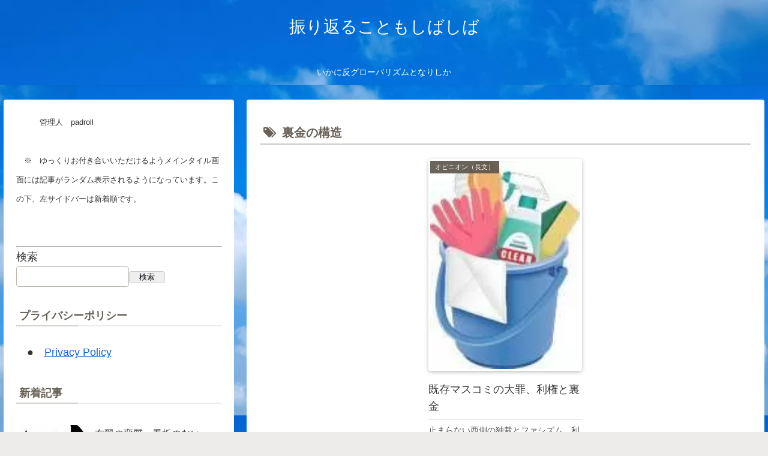

--- FILE ---
content_type: text/html; charset=UTF-8
request_url: https://cmkt.jp/req/scheck.php?i=ABA59001&u=https%3A%2F%2Frollitup.tokyo%2Ftag%2F%25E8%25A3%258F%25E9%2587%2591%25E3%2581%25AE%25E6%25A7%258B%25E9%2580%25A0%2F
body_size: 342
content:
cmkt.validCheckCallBack({'id':'ABA59001','id_valid':'Y','url_valid':'Y','id_expire_day':'2090-12-31'});

--- FILE ---
content_type: text/html; charset=utf-8
request_url: https://www.google.com/recaptcha/api2/aframe
body_size: 265
content:
<!DOCTYPE HTML><html><head><meta http-equiv="content-type" content="text/html; charset=UTF-8"></head><body><script nonce="eG6TG8UiuwIbtii5IATB-g">/** Anti-fraud and anti-abuse applications only. See google.com/recaptcha */ try{var clients={'sodar':'https://pagead2.googlesyndication.com/pagead/sodar?'};window.addEventListener("message",function(a){try{if(a.source===window.parent){var b=JSON.parse(a.data);var c=clients[b['id']];if(c){var d=document.createElement('img');d.src=c+b['params']+'&rc='+(localStorage.getItem("rc::a")?sessionStorage.getItem("rc::b"):"");window.document.body.appendChild(d);sessionStorage.setItem("rc::e",parseInt(sessionStorage.getItem("rc::e")||0)+1);localStorage.setItem("rc::h",'1764180464621');}}}catch(b){}});window.parent.postMessage("_grecaptcha_ready", "*");}catch(b){}</script></body></html>